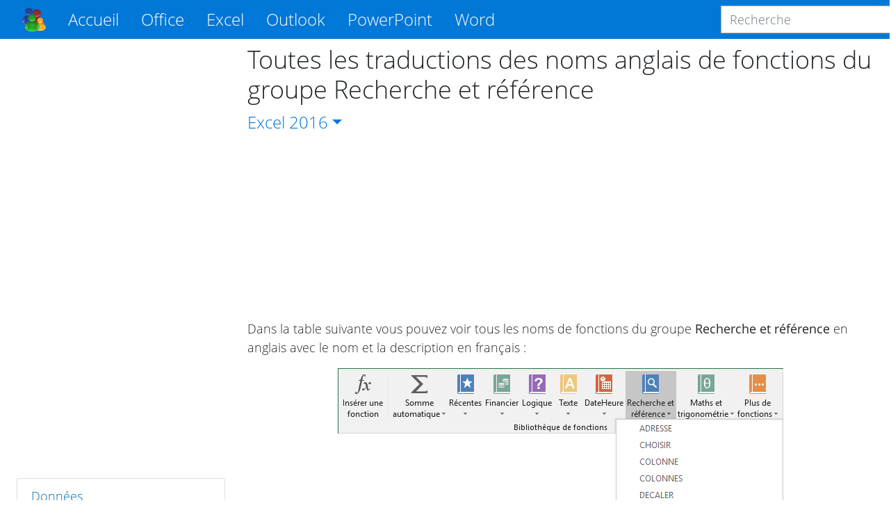

--- FILE ---
content_type: text/html; charset=utf-8
request_url: https://fr.officetooltips.com/excel_2016/tips/toutes_les_traductions_des_noms_anglais_de_fonctions_du_groupe_recherche_et_reference
body_size: 13567
content:
<!DOCTYPE html>
<html lang="fr">
<head>
  <meta charset="utf-8">
  <meta name="viewport" content="width=device-width, initial-scale=1, shrink-to-fit=no">
  <meta http-equiv="x-ua-compatible" content="ie=edge">
  <title>Toutes les traductions des noms anglais de fonctions du groupe Recherche et référence - Microsoft Excel 2016</title>
  
    <meta name="description" content="Dans la table suivante vous pouvez voir tous les noms de fonctions du groupe Recherche et référence en anglais avec le nom et la description en français :">
  
  
  <meta name="google-adsense-account" content="ca-pub-7767655944675366">
  
<meta property="og:url" content="https://fr.officetooltips.com/excel_2016/tips/toutes_les_traductions_des_noms_anglais_de_fonctions_du_groupe_recherche_et_reference.html">
<meta property="og:type" content="article">
<meta property="og:title" content="Toutes les traductions des noms anglais de fonctions du groupe Recherche et référence">
<meta property="og:image" content="https://fr.officetooltips.com/images/tips/fr6_2016/1.png">
<meta property="og:description" content="Dans la table suivante vous pouvez voir tous les noms de fonctions du groupe Recherche et référence en anglais avec le nom et la description en français :">
<meta property="screens" content="6">


  <!-- Custom CSS -->
  <link rel="stylesheet" href="/css/style-b2dd2f4da1b584f39b1d79653276bd55-min.css">
  <!-- Fonts -->
  <link rel="preload" href="/font/OpenSans/OpenSans-Regular.woff2" crossorigin="anonymous" as="font" type="font/woff2">
  <link rel="preload" href="/font/OpenSans/OpenSans-Light.woff2" crossorigin="anonymous" as="font" type="font/woff2">
  <link rel="preload" href="/font/OpenSans/OpenSans-Bold.woff2" crossorigin="anonymous" as="font" type="font/woff2">
  <link rel="preload" href="/font/OpenSans/OpenSans-Italic.woff2" crossorigin="anonymous" as="font" type="font/woff2">
  <link rel="preload" href="/font/OpenSans/OpenSans-LightItalic.woff2" crossorigin="anonymous" as="font" type="font/woff2">
  <link rel="preload" href="/font/OpenSans/OpenSans-SemiBold.woff2" crossorigin="anonymous" as="font" type="font/woff2">

  <!-- Favicons -->
  <link rel="apple-touch-icon" sizes="76x76" href="/icon/apple-touch-icon.png">
  <link rel="icon" type="image/png" sizes="32x32" href="/icon/favicon-32x32.png">
  <link rel="icon" type="image/png" sizes="16x16" href="/icon/favicon-16x16.png">
  <link rel="manifest" href="/icon/manifest.json">
  <link rel="mask-icon" href="/icon/safari-pinned-tab.svg" color="#5bbad5">
  <meta name="theme-color" content="#ffffff">

   <!-- Google Tag Manager -->
<script>(function(w,d,s,l,i){w[l]=w[l]||[];w[l].push({'gtm.start':
new Date().getTime(),event:'gtm.js'});var f=d.getElementsByTagName(s)[0],
j=d.createElement(s),dl=l!='dataLayer'?'&l='+l:'';j.async=true;j.src=
'https://www.googletagmanager.com/gtm.js?id='+i+dl;f.parentNode.insertBefore(j,f);
})(window,document,'script','dataLayer','GTM-GBKR3LP7');</script>
<!-- End Google Tag Manager -->
 

  
  <script async src="https://fundingchoicesmessages.google.com/i/pub-7767655944675366?ers=1" nonce="HQiDniZLQhjBID2U0aVxAA"></script><script nonce="HQiDniZLQhjBID2U0aVxAA">(function() {function signalGooglefcPresent() {if (!window.frames['googlefcPresent']) {if (document.body) {const iframe = document.createElement('iframe'); iframe.style = 'width: 0; height: 0; border: none; z-index: -1000; left: -1000px; top: -1000px;'; iframe.style.display = 'none'; iframe.name = 'googlefcPresent'; document.body.appendChild(iframe);} else {setTimeout(signalGooglefcPresent, 0);}}}signalGooglefcPresent();})();</script>


</head>
<body>
  <script async src="//pagead2.googlesyndication.com/pagead/js/adsbygoogle.js?client=ca-pub-7767655944675366" crossorigin=anonymous></script>
<script>(adsbygoogle = window.adsbygoogle || []).push({ google_ad_client: "ca-pub-7767655944675366", enable_page_level_ads: true });</script>

  <div class="layout">
    <header>
  <nav class="navbar navbar-expand-lg navbar-dark fixed-top bg-primary">
    <div class="container">
      <a class="navbar-brand" href="/" style="order: 1;">
        <img src="/img/logo.png" title="OfficeToolTips" alt="OfficeToolTips" width="35" height="35">
      </a>
      <button class="navbar-toggler" type="button" data-toggle="collapse" data-target="#productsNavbar"
        aria-controls="productsNavbar" aria-expanded="false" aria-label="Toggle navigation"
        style="order: 3;">
        <span class="navbar-toggler-icon"></span>
      </button>
      <div class="collapse navbar-collapse" id="productsNavbar" style="order: 4;">
        <form class="form-inline search-form" method="get" action="https://www.google.com/search"
  onsubmit="this.q.value = 'site:https://fr.officetooltips.com ' + this.q.value">
  <input class="form-control" type="text"
    name="q" placeholder="Recherche" aria-label="Recherche">
</form>

        <ul class="navbar-nav mr-auto">
          <li class="nav-item active">
            <a class="nav-link" href="/">Accueil</a>
          </li>
          
            <li class="nav-item dropdown">
              <a class="nav-link dropdown-toggle" href="#" id="officeNavbarDropdown" role="button" data-toggle="dropdown"
                aria-haspopup="true" aria-expanded="false">
                Office
              </a>
              <div class="dropdown-menu" aria-labelledby="officeNavbarDropdown">
                  <a class="dropdown-item" href="/office/tips/1.html">Trucs de Office</a>
                <div class="dropdown-divider"></div>
                
                  <a class="dropdown-item" href="/office/windows/tips/1.html">Windows</a>
                
              </div>
            </li>
          
            <li class="nav-item dropdown">
              <a class="nav-link dropdown-toggle" href="#" id="excelNavbarDropdown" role="button" data-toggle="dropdown"
                aria-haspopup="true" aria-expanded="false">
                Excel
              </a>
              <div class="dropdown-menu" aria-labelledby="excelNavbarDropdown">
                  <a class="dropdown-item" href="/excel/tips/1.html">Trucs de Excel</a>
                <div class="dropdown-divider"></div>
                
                  <a class="dropdown-item" href="/excel/données/tips/1.html">Données</a>
                
                  <a class="dropdown-item" href="/excel/format/tips/1.html">Format</a>
                
                  <a class="dropdown-item" href="/excel/forme/tips/1.html">Forme</a>
                
                  <a class="dropdown-item" href="/excel/formule/tips/1.html">Formule</a>
                
                  <a class="dropdown-item" href="/excel/graphique/tips/1.html">Graphique</a>
                
                  <a class="dropdown-item" href="/excel/graphique interactif/tips/1.html">Graphique interactif</a>
                
                  <a class="dropdown-item" href="/excel/imprimer/tips/1.html">Imprimer</a>
                
                  <a class="dropdown-item" href="/excel/navigation/tips/1.html">Navigation</a>
                
                  <a class="dropdown-item" href="/excel/outils/tips/1.html">Outils</a>
                
                  <a class="dropdown-item" href="/excel/paramètres/tips/1.html">Paramètres</a>
                
                  <a class="dropdown-item" href="/excel/protection/tips/1.html">Protection</a>
                
                  <a class="dropdown-item" href="/excel/raccourcis/tips/1.html">Raccourcis</a>
                
                  <a class="dropdown-item" href="/excel/révision/tips/1.html">Révision</a>
                
                  <a class="dropdown-item" href="/excel/style/tips/1.html">Style</a>
                
              </div>
            </li>
          
            <li class="nav-item dropdown">
              <a class="nav-link dropdown-toggle" href="#" id="outlookNavbarDropdown" role="button" data-toggle="dropdown"
                aria-haspopup="true" aria-expanded="false">
                Outlook
              </a>
              <div class="dropdown-menu" aria-labelledby="outlookNavbarDropdown">
                  <a class="dropdown-item" href="/outlook/tips/1.html">Trucs de Outlook</a>
                <div class="dropdown-divider"></div>
                
                  <a class="dropdown-item" href="/outlook/calendrier/tips/1.html">Calendrier</a>
                
                  <a class="dropdown-item" href="/outlook/contacts/tips/1.html">Contacts</a>
                
                  <a class="dropdown-item" href="/outlook/courriel/tips/1.html">Courriel</a>
                
                  <a class="dropdown-item" href="/outlook/envoyer/recevoir/tips/1.html">Envoyer/Recevoir</a>
                
                  <a class="dropdown-item" href="/outlook/imprimer/tips/1.html">Imprimer</a>
                
                  <a class="dropdown-item" href="/outlook/outils/tips/1.html">Outils</a>
                
                  <a class="dropdown-item" href="/outlook/paramètres/tips/1.html">Paramètres</a>
                
                  <a class="dropdown-item" href="/outlook/raccourcis/tips/1.html">Raccourcis</a>
                
                  <a class="dropdown-item" href="/outlook/règles/tips/1.html">Règles</a>
                
                  <a class="dropdown-item" href="/outlook/réunion/tips/1.html">Réunion</a>
                
              </div>
            </li>
          
            <li class="nav-item dropdown">
              <a class="nav-link dropdown-toggle" href="#" id="powerpointNavbarDropdown" role="button" data-toggle="dropdown"
                aria-haspopup="true" aria-expanded="false">
                PowerPoint
              </a>
              <div class="dropdown-menu" aria-labelledby="powerpointNavbarDropdown">
                  <a class="dropdown-item" href="/powerpoint/tips/1.html">Trucs de PowerPoint</a>
                <div class="dropdown-divider"></div>
                
                  <a class="dropdown-item" href="/powerpoint/diapositive/tips/1.html">Diapositive</a>
                
                  <a class="dropdown-item" href="/powerpoint/format/tips/1.html">Format</a>
                
                  <a class="dropdown-item" href="/powerpoint/forme/tips/1.html">Forme</a>
                
                  <a class="dropdown-item" href="/powerpoint/graphique/tips/1.html">Graphique</a>
                
                  <a class="dropdown-item" href="/powerpoint/image/tips/1.html">Image</a>
                
                  <a class="dropdown-item" href="/powerpoint/navigation/tips/1.html">Navigation</a>
                
                  <a class="dropdown-item" href="/powerpoint/numération/tips/1.html">Numération</a>
                
                  <a class="dropdown-item" href="/powerpoint/paramètres/tips/1.html">Paramètres</a>
                
                  <a class="dropdown-item" href="/powerpoint/protection/tips/1.html">Protection</a>
                
                  <a class="dropdown-item" href="/powerpoint/raccourcis/tips/1.html">Raccourcis</a>
                
                  <a class="dropdown-item" href="/powerpoint/révision/tips/1.html">Révision</a>
                
                  <a class="dropdown-item" href="/powerpoint/style/tips/1.html">Style</a>
                
              </div>
            </li>
          
            <li class="nav-item dropdown">
              <a class="nav-link dropdown-toggle" href="#" id="wordNavbarDropdown" role="button" data-toggle="dropdown"
                aria-haspopup="true" aria-expanded="false">
                Word
              </a>
              <div class="dropdown-menu" aria-labelledby="wordNavbarDropdown">
                  <a class="dropdown-item" href="/word/tips/1.html">Trucs de Word</a>
                <div class="dropdown-divider"></div>
                
                  <a class="dropdown-item" href="/word/champs/tips/1.html">Champs</a>
                
                  <a class="dropdown-item" href="/word/format/tips/1.html">Format</a>
                
                  <a class="dropdown-item" href="/word/forme/tips/1.html">Forme</a>
                
                  <a class="dropdown-item" href="/word/formule/tips/1.html">Formule</a>
                
                  <a class="dropdown-item" href="/word/graphique/tips/1.html">Graphique</a>
                
                  <a class="dropdown-item" href="/word/imprimer/tips/1.html">Imprimer</a>
                
                  <a class="dropdown-item" href="/word/liste/tips/1.html">Liste</a>
                
                  <a class="dropdown-item" href="/word/navigation/tips/1.html">Navigation</a>
                
                  <a class="dropdown-item" href="/word/outils/tips/1.html">Outils</a>
                
                  <a class="dropdown-item" href="/word/paramètres/tips/1.html">Paramètres</a>
                
                  <a class="dropdown-item" href="/word/raccourcis/tips/1.html">Raccourcis</a>
                
                  <a class="dropdown-item" href="/word/rechercher/tips/1.html">Rechercher</a>
                
                  <a class="dropdown-item" href="/word/révision/tips/1.html">Révision</a>
                
                  <a class="dropdown-item" href="/word/style/tips/1.html">Style</a>
                
                  <a class="dropdown-item" href="/word/symboles/tips/1.html">Symboles</a>
                
                  <a class="dropdown-item" href="/word/équation/tips/1.html">Équation</a>
                
              </div>
            </li>
          
        </ul>
      </div>
      <form class="form-inline search-form" method="get" action="https://www.google.com/search"
  onsubmit="this.q.value = 'site:https://fr.officetooltips.com ' + this.q.value">
  <input class="form-control" type="text"
    name="q" placeholder="Recherche" aria-label="Recherche">
</form>

    </div>
  </nav>
</header>
    <div class="central">
      <aside class="left">
  
  
    <!-- Desktop Side #1 -->
  <ins class="sidebar_1 sidebar vertical adsbygoogle"
      style="display:block"
      data-ad-client="ca-pub-7767655944675366"
      data-ad-slot="9639432977"></ins>
  <script>
      (adsbygoogle = window.adsbygoogle || []).push({});
  </script>
    <ul class="list-group">
  
  <li class="list-group-item">
    <a href="/excel/données/tips/1.html">Données</a>
  </li>
  
  <li class="list-group-item">
    <a href="/excel/format/tips/1.html">Format</a>
  </li>
  
  <li class="list-group-item">
    <a href="/excel/forme/tips/1.html">Forme</a>
  </li>
  
  <li class="list-group-item active">
    <a href="/excel/formule/tips/1.html">Formule</a>
  </li>
  
  <li class="list-group-item">
    <a href="/excel/graphique/tips/1.html">Graphique</a>
  </li>
  
  <li class="list-group-item">
    <a href="/excel/graphique interactif/tips/1.html">Graphique interactif</a>
  </li>
  
  <li class="list-group-item">
    <a href="/excel/imprimer/tips/1.html">Imprimer</a>
  </li>
  
  <li class="list-group-item">
    <a href="/excel/navigation/tips/1.html">Navigation</a>
  </li>
  
  <li class="list-group-item">
    <a href="/excel/outils/tips/1.html">Outils</a>
  </li>
  
  <li class="list-group-item">
    <a href="/excel/paramètres/tips/1.html">Paramètres</a>
  </li>
  
  <li class="list-group-item">
    <a href="/excel/protection/tips/1.html">Protection</a>
  </li>
  
  <li class="list-group-item">
    <a href="/excel/raccourcis/tips/1.html">Raccourcis</a>
  </li>
  
  <li class="list-group-item">
    <a href="/excel/révision/tips/1.html">Révision</a>
  </li>
  
  <li class="list-group-item">
    <a href="/excel/style/tips/1.html">Style</a>
  </li>
  
</ul>
    <!-- Desktop Side #3 -->
<ins class="sidebar_3 sidebar vertical adsbygoogle"
  style="display:block"
  data-ad-client="ca-pub-7767655944675366"
  data-ad-slot="7733694053"></ins>
  <script>
    (adsbygoogle = window.adsbygoogle || []).push({});
  </script>
  
</aside>

      <main>
        
<article>
  <h1>Toutes les traductions des noms anglais de fonctions du groupe Recherche et référence</h1>
  <div class="versions text-primary">
    Excel
    
      <span class="dropdown-toggle" id="excel-toggle" role="button"
        data-toggle="dropdown" aria-haspopup="true" aria-expanded="false">2016</span>
      <span class="dropdown-menu" aria-labelledby="excel-toggle">
        
          
        
          
            <a class="dropdown-item" href="/excel_365/tips/toutes_les_traductions_des_noms_anglais_de_fonctions_du_groupe_recherche_et_reference.html">365</a>
          
        
      </span>
    
  </div>
  <!-- Desktop Header -->
  <ins class="header horizontal adsbygoogle"
      style="display:block"
      data-ad-client="ca-pub-7767655944675366"
      data-ad-slot="4058071296"></ins>
  <script>
      (adsbygoogle = window.adsbygoogle || []).push({});
  </script>
  <div class="description">
    Dans la table suivante vous pouvez voir tous les noms de fonctions du groupe <b>Recherche et référence</b>
            en anglais avec le nom et la description en français&nbsp;:
  </div>
  <div class="content">
    <div class="picture">
                <img src="/images/tips/fr6_2016/1.png" alt="Le groupe Recherche et référence dans Excel 2016" title="Le groupe Recherche et référence dans Excel 2016" style="max-width: 641px; max-height: 559px;" loading="eager" width="641" height="559">
            </div>
            <!-- Desktop Body #01 -->
  <ins class="body_1 body rectangle adsbygoogle"
    style="display:block"
    data-ad-client="ca-pub-7767655944675366"
    data-ad-slot="6810089650"></ins>
  <script>
    (adsbygoogle = window.adsbygoogle || []).push({});
  </script>
            <table class="tips">
                <tr>
                    <th><b>Nom de la fonction en anglais</b></th>
                    <th><b>Nom de la fonction en français</b></th>
                    <th><b>Description</b></th>
                </tr>
                <tr>
                    <td>ADDRESS</td>
                    <td>ADRESSE</td>
                    <td>Renvoie une référence sous forme de texte à une seule cellule d’une feuille de calcul.</td>
                </tr>
                <tr>
                    <td>AREAS</td>
                    <td>ZONES</td>
                    <td>Renvoie le nombre de zones dans une référence.</td>
                </tr>
                <tr>
                    <td>CHOOSE</td>
                    <td>CHOISIR</td>
                    <td>Choisit une valeur dans une liste.</td>
                </tr>
                <tr>
                    <td>COLUMN</td>
                    <td>COLONNE</td>
                    <td>Renvoie le numéro de colonne d’une référence.</td>
                </tr>
                <tr>
                    <td>COLUMNS</td>
                    <td>COLONNES</td>
                    <td>Renvoie le nombre de colonnes dans une référence.</td>
                </tr>
                <tr>
                    <td>FORMULATEXT</td>
                    <td>FORMULETEXTE</td>
                    <td>Renvoie la formule à la référence donnée sous forme de texte.</td>
                </tr>
                <tr>
                    <td>GETPIVOTDATA</td>
                    <td>LIREDONNEESTABCROISDYNAMIQUE</td>
                    <td>Renvoie les données stockées dans un rapport de tableau croisé dynamique.</td>
                </tr>
                <tr>
                    <td>HLOOKUP</td>
                    <td>RECHERCHEH</td>
                    <td>Effectue une recherche dans la première ligne d’une matrice et renvoie la valeur de la cellule
                        indiquée.</td>
                </tr>
                <tr>
                    <td>HYPERLINK</td>
                    <td>LIEN_HYPERTEXTE</td>
                    <td>Crée un raccourci ou un renvoi qui ouvre un document stocké sur un serveur réseau, sur un réseau
                        Intranet ou sur Internet.</td>
                </tr>
                <tr>
                    <td>INDEX</td>
                    <td>INDEX</td>
                    <td>Utilise un index pour choisir une valeur provenant d’une référence ou d’une matrice.</td>
                </tr>
            </table>
            <!-- Desktop Body #02 -->
  <ins class="body_2 body rectangle adsbygoogle"
    style="display:block"
    data-ad-client="ca-pub-7767655944675366"
    data-ad-slot="5891759653"></ins>
  <script>
    (adsbygoogle = window.adsbygoogle || []).push({});
  </script>
            <table class="tips">
                <tr>
                    <th><b>Nom de la fonction en anglais</b></th>
                    <th><b>Nom de la fonction en français</b></th>
                    <th><b>Description</b></th>
                </tr>
                <tr>
                    <td>INDIRECT</td>
                    <td>INDIRECT</td>
                    <td>Renvoie une référence indiquée par une valeur de texte.</td>
                </tr>
                <tr>
                    <td>LOOKUP</td>
                    <td>RECHERCHE</td>
                    <td>Recherche des valeurs dans un vecteur ou une matrice.</td>
                </tr>
                <tr>
                    <td>MATCH</td>
                    <td>EQUIV</td>
                    <td>Recherche des valeurs dans une référence ou une matrice.</td>
                </tr>
                <tr>
                    <td>OFFSET</td>
                    <td>DECALER</td>
                    <td>Renvoie une référence décalée par rapport à une référence donnée.</td>
                </tr>
                <tr>
                    <td>ROW</td>
                    <td>LIGNE</td>
                    <td>Renvoie le numéro de ligne d’une référence.</td>
                </tr>
                <tr>
                    <td>ROWS</td>
                    <td>LIGNES</td>
                    <td>Renvoie le nombre de lignes dans une référence.</td>
                </tr>
                <tr>
                    <td>RTD</td>
                    <td>RTD</td>
                    <td>Récupère des données en temps réel d’un programme qui prend en charge l’automatisation COM.</td>
                </tr>
                <tr>
                    <td>TRANSPOSE</td>
                    <td>TRANSPOSE</td>
                    <td>Renvoie la transposition d’une matrice.</td>
                </tr>
                <tr>
                    <td>VLOOKUP</td>
                    <td>RECHERCHEV</td>
                    <td>Effectue une recherche dans la première colonne d’une matrice et se déplace sur la ligne pour
                        renvoyer la valeur d’une cellule.</td>
                </tr>
            </table>
  </div>
  <div class="unblock">
    <div class="message">
      <h2>Veuillez désactiver AdBlock et recharger la page pour continuer</h2>
<p>Aujourd'hui, 30 % de nos visiteurs utilisent Ad-Block pour bloquer les publicités. Nous comprenons votre douleur avec les publicités, mais sans publicité, nous ne pourrons bientôt pas vous fournir de contenu gratuit. Si vous avez besoin de notre contenu pour travailler ou étudier, veuillez soutenir nos efforts et désactiver AdBlock pour notre site. Comme vous le verrez, nous avons beaucoup d'informations utiles à partager.</p>
    </div>
  </div>
</article>
<!-- Desktop Footer -->
  <ins class="footer horizontal adsbygoogle"
  style="display:block"
  data-ad-client="ca-pub-7767655944675366"
  data-ad-slot="6612184078"></ins>
  <script>
  (adsbygoogle = window.adsbygoogle || []).push({});
  </script>
<section class="related">
  
  
    
<div class="article">
  <div class="thumbnail">
    <a href="/excel_2016/tips/toutes_les_traductions_des_noms_anglais_de_fonctions_du_groupe_recherche_et_reference.html">
      <img loading="lazy"
        width="256" height="160"
        class="thumbnail" src="/thumbnails/tips/fr6.png" 
        alt="Toutes les traductions des noms anglais de fonctions du groupe Recherche et référence"
        title="Toutes les traductions des noms anglais de fonctions du groupe Recherche et référence">
    </a>
  </div>
  <div class="summary">
    <h3><a href="/excel_2016/tips/toutes_les_traductions_des_noms_anglais_de_fonctions_du_groupe_recherche_et_reference.html">Toutes les traductions des noms anglais de fonctions du groupe Recherche et référence</a></h3>
    <div class="description">
      Dans la table suivante vous pouvez voir tous les noms de fonctions du groupe <b>Recherche et référence</b>
            en anglais avec le nom et la description en français&nbsp;:
    </div>
  </div>
</div>

  
    
<div class="article">
  <div class="thumbnail">
    <a href="/excel_2016/tips/toutes_les_traductions_des_noms_anglais_de_fonctions_du_groupe_recherche_et_reference.html">
      <img loading="lazy"
        width="256" height="160"
        class="thumbnail" src="/thumbnails/tips/fr6.png" 
        alt="Toutes les traductions des noms anglais de fonctions du groupe Recherche et référence"
        title="Toutes les traductions des noms anglais de fonctions du groupe Recherche et référence">
    </a>
  </div>
  <div class="summary">
    <h3><a href="/excel_2016/tips/toutes_les_traductions_des_noms_anglais_de_fonctions_du_groupe_recherche_et_reference.html">Toutes les traductions des noms anglais de fonctions du groupe Recherche et référence</a></h3>
    <div class="description">
      Dans la table suivante vous pouvez voir tous les noms de fonctions du groupe <b>Recherche et référence</b>
            en anglais avec le nom et la description en français&nbsp;:
    </div>
  </div>
</div>

  
    
<div class="article">
  <div class="thumbnail">
    <a href="/excel_2016/tips/toutes_les_traductions_des_noms_anglais_de_fonctions_du_groupe_informations.html">
      <img loading="lazy"
        width="256" height="160"
        class="thumbnail" src="/thumbnails/tips/fr11.png" 
        alt="Toutes les traductions des noms anglais de fonctions du groupe Informations"
        title="Toutes les traductions des noms anglais de fonctions du groupe Informations">
    </a>
  </div>
  <div class="summary">
    <h3><a href="/excel_2016/tips/toutes_les_traductions_des_noms_anglais_de_fonctions_du_groupe_informations.html">Toutes les traductions des noms anglais de fonctions du groupe Informations</a></h3>
    <div class="description">
      Dans la table suivante vous pouvez voir tous les noms de fonctions du groupe <b>Informations</b>
            en anglais avec le nom et la description en français&nbsp;:
    </div>
  </div>
</div>

  

</section>

      </main>
    </div>
    <footer>
  <div class="container">
    <ul class="social">
      <li><a href="https://www.facebook.com/officetooltips">Facebook</a></li>
      <li><a href="https://twitter.com/officetooltips">Twitter</a></li>
      <li><a href="https://www.pinterest.fr/officetooltipscom/">Pinterest</a></li>
    </ul>
    <div class="copyright">
      © 2017-2025 OfficeToolTips Team
    </div>
    <ul class="legal">
      <li><a href="/privacy-policy.html" target="_blank">Confidentialité</a></li>
      <li><a href="/terms-and-conditions.html" target="_blank">Conditions</a></li>
      <li><a href="/contact-us.html">Contact</a></li>
    </ul>
  </div>
</footer>

  </div>

  
    <!-- Scripts -->
    <script defer src="//code.jquery.com/jquery-3.6.0.slim.min.js" integrity="sha256-u7e5khyithlIdTpu22PHhENmPcRdFiHRjhAuHcs05RI=" crossorigin="anonymous"></script>
    <script defer src="//cdnjs.cloudflare.com/ajax/libs/popper.js/1.14.3/umd/popper.min.js" integrity="sha384-ZMP7rVo3mIykV+2+9J3UJ46jBk0WLaUAdn689aCwoqbBJiSnjAK/l8WvCWPIPm49" crossorigin="anonymous"></script>
    <script defer src="/js/main-101bfa52b56deb175aed2288edd8a775-min.js"></script>

    
      <!-- Google Tag Manager (noscript) -->
<noscript><iframe src="https://www.googletagmanager.com/ns.html?id=GTM-GBKR3LP7"
height="0" width="0" style="display:none;visibility:hidden"></iframe></noscript>
<!-- End Google Tag Manager (noscript) -->

      <script>(function(){'use strict';function aa(a){var b=0;return function(){return b<a.length?{done:!1,value:a[b++]}:{done:!0}}}var ba=typeof Object.defineProperties=="function"?Object.defineProperty:function(a,b,c){if(a==Array.prototype||a==Object.prototype)return a;a[b]=c.value;return a};
    function ca(a){a=["object"==typeof globalThis&&globalThis,a,"object"==typeof window&&window,"object"==typeof self&&self,"object"==typeof global&&global];for(var b=0;b<a.length;++b){var c=a[b];if(c&&c.Math==Math)return c}throw Error("Cannot find global object");}var da=ca(this);function l(a,b){if(b)a:{var c=da;a=a.split(".");for(var d=0;d<a.length-1;d++){var e=a[d];if(!(e in c))break a;c=c[e]}a=a[a.length-1];d=c[a];b=b(d);b!=d&&b!=null&&ba(c,a,{configurable:!0,writable:!0,value:b})}}
    function ea(a){return a.raw=a}function n(a){var b=typeof Symbol!="undefined"&&Symbol.iterator&&a[Symbol.iterator];if(b)return b.call(a);if(typeof a.length=="number")return{next:aa(a)};throw Error(String(a)+" is not an iterable or ArrayLike");}function fa(a){for(var b,c=[];!(b=a.next()).done;)c.push(b.value);return c}var ha=typeof Object.create=="function"?Object.create:function(a){function b(){}b.prototype=a;return new b},p;
    if(typeof Object.setPrototypeOf=="function")p=Object.setPrototypeOf;else{var q;a:{var ja={a:!0},ka={};try{ka.__proto__=ja;q=ka.a;break a}catch(a){}q=!1}p=q?function(a,b){a.__proto__=b;if(a.__proto__!==b)throw new TypeError(a+" is not extensible");return a}:null}var la=p;
    function t(a,b){a.prototype=ha(b.prototype);a.prototype.constructor=a;if(la)la(a,b);else for(var c in b)if(c!="prototype")if(Object.defineProperties){var d=Object.getOwnPropertyDescriptor(b,c);d&&Object.defineProperty(a,c,d)}else a[c]=b[c];a.A=b.prototype}function ma(){for(var a=Number(this),b=[],c=a;c<arguments.length;c++)b[c-a]=arguments[c];return b}l("Object.is",function(a){return a?a:function(b,c){return b===c?b!==0||1/b===1/c:b!==b&&c!==c}});
    l("Array.prototype.includes",function(a){return a?a:function(b,c){var d=this;d instanceof String&&(d=String(d));var e=d.length;c=c||0;for(c<0&&(c=Math.max(c+e,0));c<e;c++){var f=d[c];if(f===b||Object.is(f,b))return!0}return!1}});
    l("String.prototype.includes",function(a){return a?a:function(b,c){if(this==null)throw new TypeError("The 'this' value for String.prototype.includes must not be null or undefined");if(b instanceof RegExp)throw new TypeError("First argument to String.prototype.includes must not be a regular expression");return this.indexOf(b,c||0)!==-1}});l("Number.MAX_SAFE_INTEGER",function(){return 9007199254740991});
    l("Number.isFinite",function(a){return a?a:function(b){return typeof b!=="number"?!1:!isNaN(b)&&b!==Infinity&&b!==-Infinity}});l("Number.isInteger",function(a){return a?a:function(b){return Number.isFinite(b)?b===Math.floor(b):!1}});l("Number.isSafeInteger",function(a){return a?a:function(b){return Number.isInteger(b)&&Math.abs(b)<=Number.MAX_SAFE_INTEGER}});
    l("Math.trunc",function(a){return a?a:function(b){b=Number(b);if(isNaN(b)||b===Infinity||b===-Infinity||b===0)return b;var c=Math.floor(Math.abs(b));return b<0?-c:c}});/*

     Copyright The Closure Library Authors.
     SPDX-License-Identifier: Apache-2.0
    */
    var u=this||self;function v(a,b){a:{var c=["CLOSURE_FLAGS"];for(var d=u,e=0;e<c.length;e++)if(d=d[c[e]],d==null){c=null;break a}c=d}a=c&&c[a];return a!=null?a:b}function w(a){return a};function na(a){u.setTimeout(function(){throw a;},0)};var oa=v(610401301,!1),pa=v(188588736,!0),qa=v(645172343,v(1,!0));var x,ra=u.navigator;x=ra?ra.userAgentData||null:null;function z(a){return oa?x?x.brands.some(function(b){return(b=b.brand)&&b.indexOf(a)!=-1}):!1:!1}function A(a){var b;a:{if(b=u.navigator)if(b=b.userAgent)break a;b=""}return b.indexOf(a)!=-1};function B(){return oa?!!x&&x.brands.length>0:!1}function C(){return B()?z("Chromium"):(A("Chrome")||A("CriOS"))&&!(B()?0:A("Edge"))||A("Silk")};var sa=B()?!1:A("Trident")||A("MSIE");!A("Android")||C();C();A("Safari")&&(C()||(B()?0:A("Coast"))||(B()?0:A("Opera"))||(B()?0:A("Edge"))||(B()?z("Microsoft Edge"):A("Edg/"))||B()&&z("Opera"));var ta={},D=null;var ua=typeof Uint8Array!=="undefined",va=!sa&&typeof btoa==="function";var wa;function E(){return typeof BigInt==="function"};var F=typeof Symbol==="function"&&typeof Symbol()==="symbol";function xa(a){return typeof Symbol==="function"&&typeof Symbol()==="symbol"?Symbol():a}var G=xa(),ya=xa("2ex");var za=F?function(a,b){a[G]|=b}:function(a,b){a.g!==void 0?a.g|=b:Object.defineProperties(a,{g:{value:b,configurable:!0,writable:!0,enumerable:!1}})},H=F?function(a){return a[G]|0}:function(a){return a.g|0},I=F?function(a){return a[G]}:function(a){return a.g},J=F?function(a,b){a[G]=b}:function(a,b){a.g!==void 0?a.g=b:Object.defineProperties(a,{g:{value:b,configurable:!0,writable:!0,enumerable:!1}})};function Aa(a,b){J(b,(a|0)&-14591)}function Ba(a,b){J(b,(a|34)&-14557)};var K={},Ca={};function Da(a){return!(!a||typeof a!=="object"||a.g!==Ca)}function Ea(a){return a!==null&&typeof a==="object"&&!Array.isArray(a)&&a.constructor===Object}function L(a,b,c){if(!Array.isArray(a)||a.length)return!1;var d=H(a);if(d&1)return!0;if(!(b&&(Array.isArray(b)?b.includes(c):b.has(c))))return!1;J(a,d|1);return!0};var M=0,N=0;function Fa(a){var b=a>>>0;M=b;N=(a-b)/4294967296>>>0}function Ga(a){if(a<0){Fa(-a);var b=n(Ha(M,N));a=b.next().value;b=b.next().value;M=a>>>0;N=b>>>0}else Fa(a)}function Ia(a,b){b>>>=0;a>>>=0;if(b<=2097151)var c=""+(4294967296*b+a);else E()?c=""+(BigInt(b)<<BigInt(32)|BigInt(a)):(c=(a>>>24|b<<8)&16777215,b=b>>16&65535,a=(a&16777215)+c*6777216+b*6710656,c+=b*8147497,b*=2,a>=1E7&&(c+=a/1E7>>>0,a%=1E7),c>=1E7&&(b+=c/1E7>>>0,c%=1E7),c=b+Ja(c)+Ja(a));return c}
    function Ja(a){a=String(a);return"0000000".slice(a.length)+a}function Ha(a,b){b=~b;a?a=~a+1:b+=1;return[a,b]};var Ka=/^-?([1-9][0-9]*|0)(\.[0-9]+)?$/;var O;function La(a,b){O=b;a=new a(b);O=void 0;return a}
    function P(a,b,c){a==null&&(a=O);O=void 0;if(a==null){var d=96;c?(a=[c],d|=512):a=[];b&&(d=d&-16760833|(b&1023)<<14)}else{if(!Array.isArray(a))throw Error("narr");d=H(a);if(d&2048)throw Error("farr");if(d&64)return a;d|=64;if(c&&(d|=512,c!==a[0]))throw Error("mid");a:{c=a;var e=c.length;if(e){var f=e-1;if(Ea(c[f])){d|=256;b=f-(+!!(d&512)-1);if(b>=1024)throw Error("pvtlmt");d=d&-16760833|(b&1023)<<14;break a}}if(b){b=Math.max(b,e-(+!!(d&512)-1));if(b>1024)throw Error("spvt");d=d&-16760833|(b&1023)<<
    14}}}J(a,d);return a};function Ma(a){switch(typeof a){case "number":return isFinite(a)?a:String(a);case "boolean":return a?1:0;case "object":if(a)if(Array.isArray(a)){if(L(a,void 0,0))return}else if(ua&&a!=null&&a instanceof Uint8Array){if(va){for(var b="",c=0,d=a.length-10240;c<d;)b+=String.fromCharCode.apply(null,a.subarray(c,c+=10240));b+=String.fromCharCode.apply(null,c?a.subarray(c):a);a=btoa(b)}else{b===void 0&&(b=0);if(!D){D={};c="ABCDEFGHIJKLMNOPQRSTUVWXYZabcdefghijklmnopqrstuvwxyz0123456789".split("");d=["+/=",
    "+/","-_=","-_.","-_"];for(var e=0;e<5;e++){var f=c.concat(d[e].split(""));ta[e]=f;for(var g=0;g<f.length;g++){var h=f[g];D[h]===void 0&&(D[h]=g)}}}b=ta[b];c=Array(Math.floor(a.length/3));d=b[64]||"";for(e=f=0;f<a.length-2;f+=3){var k=a[f],m=a[f+1];h=a[f+2];g=b[k>>2];k=b[(k&3)<<4|m>>4];m=b[(m&15)<<2|h>>6];h=b[h&63];c[e++]=g+k+m+h}g=0;h=d;switch(a.length-f){case 2:g=a[f+1],h=b[(g&15)<<2]||d;case 1:a=a[f],c[e]=b[a>>2]+b[(a&3)<<4|g>>4]+h+d}a=c.join("")}return a}}return a};function Na(a,b,c){a=Array.prototype.slice.call(a);var d=a.length,e=b&256?a[d-1]:void 0;d+=e?-1:0;for(b=b&512?1:0;b<d;b++)a[b]=c(a[b]);if(e){b=a[b]={};for(var f in e)Object.prototype.hasOwnProperty.call(e,f)&&(b[f]=c(e[f]))}return a}function Oa(a,b,c,d,e){if(a!=null){if(Array.isArray(a))a=L(a,void 0,0)?void 0:e&&H(a)&2?a:Pa(a,b,c,d!==void 0,e);else if(Ea(a)){var f={},g;for(g in a)Object.prototype.hasOwnProperty.call(a,g)&&(f[g]=Oa(a[g],b,c,d,e));a=f}else a=b(a,d);return a}}
    function Pa(a,b,c,d,e){var f=d||c?H(a):0;d=d?!!(f&32):void 0;a=Array.prototype.slice.call(a);for(var g=0;g<a.length;g++)a[g]=Oa(a[g],b,c,d,e);c&&c(f,a);return a}function Qa(a){return a.s===K?a.toJSON():Ma(a)};function Ra(a,b,c){c=c===void 0?Ba:c;if(a!=null){if(ua&&a instanceof Uint8Array)return b?a:new Uint8Array(a);if(Array.isArray(a)){var d=H(a);if(d&2)return a;b&&(b=d===0||!!(d&32)&&!(d&64||!(d&16)));return b?(J(a,(d|34)&-12293),a):Pa(a,Ra,d&4?Ba:c,!0,!0)}a.s===K&&(c=a.h,d=I(c),a=d&2?a:La(a.constructor,Sa(c,d,!0)));return a}}function Sa(a,b,c){var d=c||b&2?Ba:Aa,e=!!(b&32);a=Na(a,b,function(f){return Ra(f,e,d)});za(a,32|(c?2:0));return a};function Ta(a,b){a=a.h;return Ua(a,I(a),b)}function Va(a,b,c,d){b=d+(+!!(b&512)-1);if(!(b<0||b>=a.length||b>=c))return a[b]}
    function Ua(a,b,c,d){if(c===-1)return null;var e=b>>14&1023||536870912;if(c>=e){if(b&256)return a[a.length-1][c]}else{var f=a.length;if(d&&b&256&&(d=a[f-1][c],d!=null)){if(Va(a,b,e,c)&&ya!=null){var g;a=(g=wa)!=null?g:wa={};g=a[ya]||0;g>=4||(a[ya]=g+1,g=Error(),g.__closure__error__context__984382||(g.__closure__error__context__984382={}),g.__closure__error__context__984382.severity="incident",na(g))}return d}return Va(a,b,e,c)}}
    function Wa(a,b,c,d,e){var f=b>>14&1023||536870912;if(c>=f||e&&!qa){var g=b;if(b&256)e=a[a.length-1];else{if(d==null)return;e=a[f+(+!!(b&512)-1)]={};g|=256}e[c]=d;c<f&&(a[c+(+!!(b&512)-1)]=void 0);g!==b&&J(a,g)}else a[c+(+!!(b&512)-1)]=d,b&256&&(a=a[a.length-1],c in a&&delete a[c])}
    function Xa(a,b){var c=Ya;var d=d===void 0?!1:d;var e=a.h;var f=I(e),g=Ua(e,f,b,d);if(g!=null&&typeof g==="object"&&g.s===K)c=g;else if(Array.isArray(g)){var h=H(g),k=h;k===0&&(k|=f&32);k|=f&2;k!==h&&J(g,k);c=new c(g)}else c=void 0;c!==g&&c!=null&&Wa(e,f,b,c,d);e=c;if(e==null)return e;a=a.h;f=I(a);f&2||(g=e,c=g.h,h=I(c),g=h&2?La(g.constructor,Sa(c,h,!1)):g,g!==e&&(e=g,Wa(a,f,b,e,d)));return e}function Za(a,b){a=Ta(a,b);return a==null||typeof a==="string"?a:void 0}
    function $a(a,b){var c=c===void 0?0:c;a=Ta(a,b);if(a!=null)if(b=typeof a,b==="number"?Number.isFinite(a):b!=="string"?0:Ka.test(a))if(typeof a==="number"){if(a=Math.trunc(a),!Number.isSafeInteger(a)){Ga(a);b=M;var d=N;if(a=d&2147483648)b=~b+1>>>0,d=~d>>>0,b==0&&(d=d+1>>>0);b=d*4294967296+(b>>>0);a=a?-b:b}}else if(b=Math.trunc(Number(a)),Number.isSafeInteger(b))a=String(b);else{if(b=a.indexOf("."),b!==-1&&(a=a.substring(0,b)),!(a[0]==="-"?a.length<20||a.length===20&&Number(a.substring(0,7))>-922337:
    a.length<19||a.length===19&&Number(a.substring(0,6))<922337)){if(a.length<16)Ga(Number(a));else if(E())a=BigInt(a),M=Number(a&BigInt(4294967295))>>>0,N=Number(a>>BigInt(32)&BigInt(4294967295));else{b=+(a[0]==="-");N=M=0;d=a.length;for(var e=b,f=(d-b)%6+b;f<=d;e=f,f+=6)e=Number(a.slice(e,f)),N*=1E6,M=M*1E6+e,M>=4294967296&&(N+=Math.trunc(M/4294967296),N>>>=0,M>>>=0);b&&(b=n(Ha(M,N)),a=b.next().value,b=b.next().value,M=a,N=b)}a=M;b=N;b&2147483648?E()?a=""+(BigInt(b|0)<<BigInt(32)|BigInt(a>>>0)):(b=
    n(Ha(a,b)),a=b.next().value,b=b.next().value,a="-"+Ia(a,b)):a=Ia(a,b)}}else a=void 0;return a!=null?a:c}function R(a,b){var c=c===void 0?"":c;a=Za(a,b);return a!=null?a:c};var S;function T(a,b,c){this.h=P(a,b,c)}T.prototype.toJSON=function(){return ab(this)};T.prototype.s=K;T.prototype.toString=function(){try{return S=!0,ab(this).toString()}finally{S=!1}};
    function ab(a){var b=S?a.h:Pa(a.h,Qa,void 0,void 0,!1);var c=!S;var d=pa?void 0:a.constructor.v;var e=I(c?a.h:b);if(a=b.length){var f=b[a-1],g=Ea(f);g?a--:f=void 0;e=+!!(e&512)-1;var h=b;if(g){b:{var k=f;var m={};g=!1;if(k)for(var r in k)if(Object.prototype.hasOwnProperty.call(k,r))if(isNaN(+r))m[r]=k[r];else{var y=k[r];Array.isArray(y)&&(L(y,d,+r)||Da(y)&&y.size===0)&&(y=null);y==null&&(g=!0);y!=null&&(m[r]=y)}if(g){for(var Q in m)break b;m=null}else m=k}k=m==null?f!=null:m!==f}for(var ia;a>0;a--){Q=
    a-1;r=h[Q];Q-=e;if(!(r==null||L(r,d,Q)||Da(r)&&r.size===0))break;ia=!0}if(h!==b||k||ia){if(!c)h=Array.prototype.slice.call(h,0,a);else if(ia||k||m)h.length=a;m&&h.push(m)}b=h}return b};function bb(a){return function(b){if(b==null||b=="")b=new a;else{b=JSON.parse(b);if(!Array.isArray(b))throw Error("dnarr");za(b,32);b=La(a,b)}return b}};function cb(a){this.h=P(a)}t(cb,T);var db=bb(cb);var U;function V(a){this.g=a}V.prototype.toString=function(){return this.g+""};var eb={};function fb(a){if(U===void 0){var b=null;var c=u.trustedTypes;if(c&&c.createPolicy){try{b=c.createPolicy("goog#html",{createHTML:w,createScript:w,createScriptURL:w})}catch(d){u.console&&u.console.error(d.message)}U=b}else U=b}a=(b=U)?b.createScriptURL(a):a;return new V(a,eb)};/*

     SPDX-License-Identifier: Apache-2.0
    */
    function gb(a){var b=ma.apply(1,arguments);if(b.length===0)return fb(a[0]);for(var c=a[0],d=0;d<b.length;d++)c+=encodeURIComponent(b[d])+a[d+1];return fb(c)};function hb(a,b){a.src=b instanceof V&&b.constructor===V?b.g:"type_error:TrustedResourceUrl";var c,d;(c=(b=(d=(c=(a.ownerDocument&&a.ownerDocument.defaultView||window).document).querySelector)==null?void 0:d.call(c,"script[nonce]"))?b.nonce||b.getAttribute("nonce")||"":"")&&a.setAttribute("nonce",c)};function ib(){return Math.floor(Math.random()*2147483648).toString(36)+Math.abs(Math.floor(Math.random()*2147483648)^Date.now()).toString(36)};function jb(a,b){b=String(b);a.contentType==="application/xhtml+xml"&&(b=b.toLowerCase());return a.createElement(b)}function kb(a){this.g=a||u.document||document};function lb(a){a=a===void 0?document:a;return a.createElement("script")};function mb(a,b,c,d,e,f){try{var g=a.g,h=lb(g);h.async=!0;hb(h,b);g.head.appendChild(h);h.addEventListener("load",function(){e();d&&g.head.removeChild(h)});h.addEventListener("error",function(){c>0?mb(a,b,c-1,d,e,f):(d&&g.head.removeChild(h),f())})}catch(k){f()}};var nb=u.atob("aHR0cHM6Ly93d3cuZ3N0YXRpYy5jb20vaW1hZ2VzL2ljb25zL21hdGVyaWFsL3N5c3RlbS8xeC93YXJuaW5nX2FtYmVyXzI0ZHAucG5n"),ob=u.atob("WW91IGFyZSBzZWVpbmcgdGhpcyBtZXNzYWdlIGJlY2F1c2UgYWQgb3Igc2NyaXB0IGJsb2NraW5nIHNvZnR3YXJlIGlzIGludGVyZmVyaW5nIHdpdGggdGhpcyBwYWdlLg=="),pb=u.atob("RGlzYWJsZSBhbnkgYWQgb3Igc2NyaXB0IGJsb2NraW5nIHNvZnR3YXJlLCB0aGVuIHJlbG9hZCB0aGlzIHBhZ2Uu");function qb(a,b,c){this.i=a;this.u=b;this.o=c;this.g=null;this.j=[];this.m=!1;this.l=new kb(this.i)}
    function rb(a){if(a.i.body&&!a.m){var b=function(){sb(a);u.setTimeout(function(){tb(a,3)},50)};mb(a.l,a.u,2,!0,function(){u[a.o]||b()},b);a.m=!0}}
    function sb(a){for(var b=W(1,5),c=0;c<b;c++){var d=X(a);a.i.body.appendChild(d);a.j.push(d)}b=X(a);b.style.bottom="0";b.style.left="0";b.style.position="fixed";b.style.width=W(100,110).toString()+"%";b.style.zIndex=W(2147483544,2147483644).toString();b.style.backgroundColor=ub(249,259,242,252,219,229);b.style.boxShadow="0 0 12px #888";b.style.color=ub(0,10,0,10,0,10);b.style.display="flex";b.style.justifyContent="center";b.style.fontFamily="Roboto, Arial";c=X(a);c.style.width=W(80,85).toString()+
    "%";c.style.maxWidth=W(750,775).toString()+"px";c.style.margin="24px";c.style.display="flex";c.style.alignItems="flex-start";c.style.justifyContent="center";d=jb(a.l.g,"IMG");d.className=ib();d.src=nb;d.alt="Warning icon";d.style.height="24px";d.style.width="24px";d.style.paddingRight="16px";var e=X(a),f=X(a);f.style.fontWeight="bold";f.textContent=ob;var g=X(a);g.textContent=pb;Y(a,e,f);Y(a,e,g);Y(a,c,d);Y(a,c,e);Y(a,b,c);a.g=b;a.i.body.appendChild(a.g);b=W(1,5);for(c=0;c<b;c++)d=X(a),a.i.body.appendChild(d),
    a.j.push(d)}function Y(a,b,c){for(var d=W(1,5),e=0;e<d;e++){var f=X(a);b.appendChild(f)}b.appendChild(c);c=W(1,5);for(d=0;d<c;d++)e=X(a),b.appendChild(e)}function W(a,b){return Math.floor(a+Math.random()*(b-a))}function ub(a,b,c,d,e,f){return"rgb("+W(Math.max(a,0),Math.min(b,255)).toString()+","+W(Math.max(c,0),Math.min(d,255)).toString()+","+W(Math.max(e,0),Math.min(f,255)).toString()+")"}function X(a){a=jb(a.l.g,"DIV");a.className=ib();return a}
    function tb(a,b){b<=0||a.g!=null&&a.g.offsetHeight!==0&&a.g.offsetWidth!==0||(vb(a),sb(a),u.setTimeout(function(){tb(a,b-1)},50))}function vb(a){for(var b=n(a.j),c=b.next();!c.done;c=b.next())(c=c.value)&&c.parentNode&&c.parentNode.removeChild(c);a.j=[];(b=a.g)&&b.parentNode&&b.parentNode.removeChild(b);a.g=null};function wb(a,b,c,d,e){function f(k){document.body?g(document.body):k>0?u.setTimeout(function(){f(k-1)},e):b()}function g(k){k.appendChild(h);u.setTimeout(function(){h?(h.offsetHeight!==0&&h.offsetWidth!==0?b():a(),h.parentNode&&h.parentNode.removeChild(h)):a()},d)}var h=xb(c);f(3)}function xb(a){var b=document.createElement("div");b.className=a;b.style.width="1px";b.style.height="1px";b.style.position="absolute";b.style.left="-10000px";b.style.top="-10000px";b.style.zIndex="-10000";return b};function Ya(a){this.h=P(a)}t(Ya,T);function yb(a){this.h=P(a)}t(yb,T);var zb=bb(yb);function Ab(a){if(!a)return null;a=Za(a,4);var b;a===null||a===void 0?b=null:b=fb(a);return b};var Bb=ea([""]),Cb=ea([""]);function Db(a,b){this.m=a;this.o=new kb(a.document);this.g=b;this.j=R(this.g,1);this.u=Ab(Xa(this.g,2))||gb(Bb);this.i=!1;b=Ab(Xa(this.g,13))||gb(Cb);this.l=new qb(a.document,b,R(this.g,12))}Db.prototype.start=function(){Eb(this)};
    function Eb(a){Fb(a);mb(a.o,a.u,3,!1,function(){a:{var b=a.j;var c=u.btoa(b);if(c=u[c]){try{var d=db(u.atob(c))}catch(e){b=!1;break a}b=b===Za(d,1)}else b=!1}b?Z(a,R(a.g,14)):(Z(a,R(a.g,8)),rb(a.l))},function(){wb(function(){Z(a,R(a.g,7));rb(a.l)},function(){return Z(a,R(a.g,6))},R(a.g,9),$a(a.g,10),$a(a.g,11))})}function Z(a,b){a.i||(a.i=!0,a=new a.m.XMLHttpRequest,a.open("GET",b,!0),a.send())}function Fb(a){var b=u.btoa(a.j);a.m[b]&&Z(a,R(a.g,5))};(function(a,b){u[a]=function(){var c=ma.apply(0,arguments);u[a]=function(){};b.call.apply(b,[null].concat(c instanceof Array?c:fa(n(c))))}})("__h82AlnkH6D91__",function(a){typeof window.atob==="function"&&(new Db(window,zb(window.atob(a)))).start()});}).call(this);

    window.__h82AlnkH6D91__("[base64]/[base64]/[base64]/[base64]");</script>

    
  
<script defer src="https://static.cloudflareinsights.com/beacon.min.js/vcd15cbe7772f49c399c6a5babf22c1241717689176015" integrity="sha512-ZpsOmlRQV6y907TI0dKBHq9Md29nnaEIPlkf84rnaERnq6zvWvPUqr2ft8M1aS28oN72PdrCzSjY4U6VaAw1EQ==" data-cf-beacon='{"version":"2024.11.0","token":"9eef062c2a054edba9d288ff7cf29022","r":1,"server_timing":{"name":{"cfCacheStatus":true,"cfEdge":true,"cfExtPri":true,"cfL4":true,"cfOrigin":true,"cfSpeedBrain":true},"location_startswith":null}}' crossorigin="anonymous"></script>
</body>
</html>


--- FILE ---
content_type: text/html; charset=utf-8
request_url: https://www.google.com/recaptcha/api2/aframe
body_size: 266
content:
<!DOCTYPE HTML><html><head><meta http-equiv="content-type" content="text/html; charset=UTF-8"></head><body><script nonce="xafDbZ-c9P3Ddy8qIYo4uA">/** Anti-fraud and anti-abuse applications only. See google.com/recaptcha */ try{var clients={'sodar':'https://pagead2.googlesyndication.com/pagead/sodar?'};window.addEventListener("message",function(a){try{if(a.source===window.parent){var b=JSON.parse(a.data);var c=clients[b['id']];if(c){var d=document.createElement('img');d.src=c+b['params']+'&rc='+(localStorage.getItem("rc::a")?sessionStorage.getItem("rc::b"):"");window.document.body.appendChild(d);sessionStorage.setItem("rc::e",parseInt(sessionStorage.getItem("rc::e")||0)+1);localStorage.setItem("rc::h",'1769072107172');}}}catch(b){}});window.parent.postMessage("_grecaptcha_ready", "*");}catch(b){}</script></body></html>

--- FILE ---
content_type: application/javascript; charset=utf-8
request_url: https://fundingchoicesmessages.google.com/f/AGSKWxXqEVNdylKc5VGY5rimS4RilIOT_trwj8exk3sy-MK8Rste0ZnD-L0i6CpcmwrM2qfTNon-BqOO6v65DtEm5seOKDqKOkjkuREh8RG5CsuLdv4uc87eHzWihmVVizm9nvgcXSdYjttL1-YAVX1O30uGACjBWhdrSVhqYqGeTsbF3YYEert9DL8avw-Y/_/adrich..com/adlib/-728x90a_/adv/interstitial./728_90_
body_size: -1290
content:
window['0e591506-f92c-425d-8532-a0692635d013'] = true;